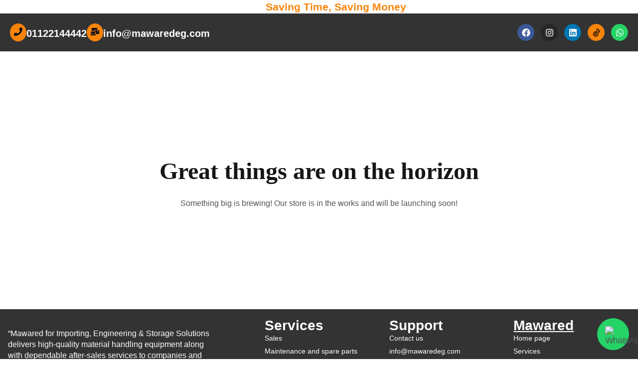

--- FILE ---
content_type: text/css
request_url: https://mawaredeg.com/wp-content/uploads/elementor/css/post-1608.css?ver=1766446624
body_size: 2838
content:
.elementor-1608 .elementor-element.elementor-element-3cd3c11{--display:flex;--flex-direction:row;--container-widget-width:calc( ( 1 - var( --container-widget-flex-grow ) ) * 100% );--container-widget-height:100%;--container-widget-flex-grow:1;--container-widget-align-self:stretch;--flex-wrap-mobile:wrap;--justify-content:center;--align-items:stretch;--gap:0px 0px;--row-gap:0px;--column-gap:0px;--overlay-opacity:0.5;--padding-top:0px;--padding-bottom:0px;--padding-left:0px;--padding-right:0px;}.elementor-1608 .elementor-element.elementor-element-3cd3c11::before, .elementor-1608 .elementor-element.elementor-element-3cd3c11 > .elementor-background-video-container::before, .elementor-1608 .elementor-element.elementor-element-3cd3c11 > .e-con-inner > .elementor-background-video-container::before, .elementor-1608 .elementor-element.elementor-element-3cd3c11 > .elementor-background-slideshow::before, .elementor-1608 .elementor-element.elementor-element-3cd3c11 > .e-con-inner > .elementor-background-slideshow::before, .elementor-1608 .elementor-element.elementor-element-3cd3c11 > .elementor-motion-effects-container > .elementor-motion-effects-layer::before{background-color:var( --e-global-color-text );--background-overlay:'';}.elementor-1608 .elementor-element.elementor-element-3cd3c11.e-con{--align-self:center;--flex-grow:0;--flex-shrink:1;}.elementor-1608 .elementor-element.elementor-element-5194e08{--display:flex;--flex-direction:column;--container-widget-width:calc( ( 1 - var( --container-widget-flex-grow ) ) * 100% );--container-widget-height:initial;--container-widget-flex-grow:0;--container-widget-align-self:initial;--flex-wrap-mobile:wrap;--justify-content:center;--align-items:center;--overlay-opacity:0.5;--padding-top:0px;--padding-bottom:0px;--padding-left:0px;--padding-right:0px;}.elementor-1608 .elementor-element.elementor-element-5194e08::before, .elementor-1608 .elementor-element.elementor-element-5194e08 > .elementor-background-video-container::before, .elementor-1608 .elementor-element.elementor-element-5194e08 > .e-con-inner > .elementor-background-video-container::before, .elementor-1608 .elementor-element.elementor-element-5194e08 > .elementor-background-slideshow::before, .elementor-1608 .elementor-element.elementor-element-5194e08 > .e-con-inner > .elementor-background-slideshow::before, .elementor-1608 .elementor-element.elementor-element-5194e08 > .elementor-motion-effects-container > .elementor-motion-effects-layer::before{background-color:var( --e-global-color-text );--background-overlay:'';}.elementor-1608 .elementor-element.elementor-element-5194e08.e-con{--align-self:center;--flex-grow:0;--flex-shrink:0;}.elementor-widget-image .widget-image-caption{color:var( --e-global-color-text );font-family:var( --e-global-typography-text-font-family ), Sans-serif;font-size:var( --e-global-typography-text-font-size );font-weight:var( --e-global-typography-text-font-weight );line-height:var( --e-global-typography-text-line-height );}.elementor-1608 .elementor-element.elementor-element-b659f5b{width:var( --container-widget-width, 101.371% );max-width:101.371%;--container-widget-width:101.371%;--container-widget-flex-grow:0;text-align:right;}.elementor-1608 .elementor-element.elementor-element-b659f5b > .elementor-widget-container{margin:0px 0px 0px 0px;padding:0px 0px 0px 0px;}.elementor-1608 .elementor-element.elementor-element-b659f5b.elementor-element{--align-self:center;--flex-grow:0;--flex-shrink:0;}.elementor-1608 .elementor-element.elementor-element-b659f5b img{width:18rem;}.elementor-1608 .elementor-element.elementor-element-8d4f8ad{--display:flex;--flex-direction:column;--container-widget-width:calc( ( 1 - var( --container-widget-flex-grow ) ) * 100% );--container-widget-height:initial;--container-widget-flex-grow:0;--container-widget-align-self:initial;--flex-wrap-mobile:wrap;--align-items:flex-end;--padding-top:0px;--padding-bottom:0px;--padding-left:0px;--padding-right:0px;}.elementor-1608 .elementor-element.elementor-element-8d4f8ad.e-con{--align-self:center;--flex-grow:0;--flex-shrink:0;}.elementor-widget-heading .elementor-heading-title{font-family:var( --e-global-typography-primary-font-family ), Sans-serif;font-size:var( --e-global-typography-primary-font-size );font-weight:var( --e-global-typography-primary-font-weight );line-height:var( --e-global-typography-primary-line-height );color:var( --e-global-color-primary );}.elementor-1608 .elementor-element.elementor-element-c448aff{width:var( --container-widget-width, 102.962% );max-width:102.962%;--container-widget-width:102.962%;--container-widget-flex-grow:0;text-align:left;}.elementor-1608 .elementor-element.elementor-element-c448aff.elementor-element{--order:99999 /* order end hack */;--flex-grow:0;--flex-shrink:0;}.elementor-1608 .elementor-element.elementor-element-c448aff .elementor-heading-title{font-family:"Vazirmatn", Sans-serif;font-size:21px;font-weight:700;font-style:normal;line-height:1.3em;color:var( --e-global-color-d49ac81 );}.elementor-1608 .elementor-element.elementor-element-045a199{--display:flex;--flex-direction:row;--container-widget-width:initial;--container-widget-height:100%;--container-widget-flex-grow:1;--container-widget-align-self:stretch;--flex-wrap-mobile:wrap;--gap:0px 0px;--row-gap:0px;--column-gap:0px;border-style:none;--border-style:none;--padding-top:0px;--padding-bottom:0px;--padding-left:0px;--padding-right:0px;}.elementor-1608 .elementor-element.elementor-element-045a199:hover{border-style:none;}.elementor-1608 .elementor-element.elementor-element-045a199, .elementor-1608 .elementor-element.elementor-element-045a199::before{--border-transition:0.3s;}.elementor-1608 .elementor-element.elementor-element-045a199.e-con{--flex-grow:0;--flex-shrink:0;}.elementor-1608 .elementor-element.elementor-element-81e3183{--display:flex;--flex-direction:column;--container-widget-width:100%;--container-widget-height:initial;--container-widget-flex-grow:0;--container-widget-align-self:initial;--flex-wrap-mobile:wrap;}.elementor-1608 .elementor-element.elementor-element-81e3183:not(.elementor-motion-effects-element-type-background), .elementor-1608 .elementor-element.elementor-element-81e3183 > .elementor-motion-effects-container > .elementor-motion-effects-layer{background-color:var( --e-global-color-c94d9ab );}.elementor-1608 .elementor-element.elementor-element-81e3183.e-con{--flex-grow:0;--flex-shrink:0;}.elementor-1608 .elementor-element.elementor-element-49590d9{--display:flex;--flex-direction:row-reverse;--container-widget-width:initial;--container-widget-height:100%;--container-widget-flex-grow:1;--container-widget-align-self:stretch;--flex-wrap-mobile:wrap-reverse;--justify-content:space-between;}.elementor-1608 .elementor-element.elementor-element-49590d9.e-con{--flex-grow:0;--flex-shrink:0;}.elementor-1608 .elementor-element.elementor-element-e0f9285{--display:flex;--flex-direction:row-reverse;--container-widget-width:calc( ( 1 - var( --container-widget-flex-grow ) ) * 100% );--container-widget-height:100%;--container-widget-flex-grow:1;--container-widget-align-self:stretch;--flex-wrap-mobile:wrap-reverse;--justify-content:flex-start;--align-items:center;--padding-top:0px;--padding-bottom:0px;--padding-left:0px;--padding-right:0px;}.elementor-1608 .elementor-element.elementor-element-e0f9285.e-con{--flex-grow:0;--flex-shrink:0;}.elementor-1608 .elementor-element.elementor-element-2acf4b0 .elementor-repeater-item-5d08a30.elementor-social-icon{background-color:var( --e-global-color-d49ac81 );}.elementor-1608 .elementor-element.elementor-element-2acf4b0{--grid-template-columns:repeat(0, auto);width:var( --container-widget-width, 55% );max-width:55%;--container-widget-width:55%;--container-widget-flex-grow:0;--icon-size:17px;--grid-column-gap:9px;--grid-row-gap:0px;}.elementor-1608 .elementor-element.elementor-element-2acf4b0 .elementor-widget-container{text-align:right;}.elementor-1608 .elementor-element.elementor-element-2acf4b0 > .elementor-widget-container{margin:0px 0px 0px 0px;padding:0px 0px 0px 0px;}.elementor-1608 .elementor-element.elementor-element-2acf4b0.elementor-element{--align-self:center;--flex-grow:0;--flex-shrink:1;}.elementor-1608 .elementor-element.elementor-element-2acf4b0 .elementor-icon{border-radius:18px 18px 18px 18px;}.elementor-1608 .elementor-element.elementor-element-6fbd1d4{--display:flex;--flex-direction:row;--container-widget-width:calc( ( 1 - var( --container-widget-flex-grow ) ) * 100% );--container-widget-height:100%;--container-widget-flex-grow:1;--container-widget-align-self:stretch;--flex-wrap-mobile:wrap;--align-items:center;--padding-top:0px;--padding-bottom:0px;--padding-left:0px;--padding-right:0px;}.elementor-1608 .elementor-element.elementor-element-6fbd1d4.e-con{--flex-grow:0;--flex-shrink:0;}.elementor-widget-icon-box.elementor-view-stacked .elementor-icon{background-color:var( --e-global-color-primary );}.elementor-widget-icon-box.elementor-view-framed .elementor-icon, .elementor-widget-icon-box.elementor-view-default .elementor-icon{fill:var( --e-global-color-primary );color:var( --e-global-color-primary );border-color:var( --e-global-color-primary );}.elementor-widget-icon-box .elementor-icon-box-title, .elementor-widget-icon-box .elementor-icon-box-title a{font-family:var( --e-global-typography-primary-font-family ), Sans-serif;font-size:var( --e-global-typography-primary-font-size );font-weight:var( --e-global-typography-primary-font-weight );line-height:var( --e-global-typography-primary-line-height );}.elementor-widget-icon-box .elementor-icon-box-title{color:var( --e-global-color-primary );}.elementor-widget-icon-box:has(:hover) .elementor-icon-box-title,
					 .elementor-widget-icon-box:has(:focus) .elementor-icon-box-title{color:var( --e-global-color-primary );}.elementor-widget-icon-box .elementor-icon-box-description{font-family:var( --e-global-typography-text-font-family ), Sans-serif;font-size:var( --e-global-typography-text-font-size );font-weight:var( --e-global-typography-text-font-weight );line-height:var( --e-global-typography-text-line-height );color:var( --e-global-color-text );}.elementor-1608 .elementor-element.elementor-element-90538da.elementor-element{--flex-grow:0;--flex-shrink:0;}.elementor-1608 .elementor-element.elementor-element-90538da .elementor-icon-box-wrapper{align-items:start;text-align:left;}.elementor-1608 .elementor-element.elementor-element-90538da{--icon-box-icon-margin:7px;}.elementor-1608 .elementor-element.elementor-element-90538da .elementor-icon-box-title{margin-block-end:0px;color:var( --e-global-color-text );}.elementor-1608 .elementor-element.elementor-element-90538da.elementor-view-stacked .elementor-icon{background-color:var( --e-global-color-d49ac81 );fill:var( --e-global-color-332724a );color:var( --e-global-color-332724a );}.elementor-1608 .elementor-element.elementor-element-90538da.elementor-view-framed .elementor-icon, .elementor-1608 .elementor-element.elementor-element-90538da.elementor-view-default .elementor-icon{fill:var( --e-global-color-d49ac81 );color:var( --e-global-color-d49ac81 );border-color:var( --e-global-color-d49ac81 );}.elementor-1608 .elementor-element.elementor-element-90538da.elementor-view-framed .elementor-icon{background-color:var( --e-global-color-332724a );}.elementor-1608 .elementor-element.elementor-element-90538da .elementor-icon{font-size:17px;padding:8px;}.elementor-1608 .elementor-element.elementor-element-90538da .elementor-icon-box-title, .elementor-1608 .elementor-element.elementor-element-90538da .elementor-icon-box-title a{font-family:"Vazirmatn", Sans-serif;font-size:20px;font-weight:700;line-height:1.2em;}.elementor-1608 .elementor-element.elementor-element-de56304.elementor-element{--flex-grow:0;--flex-shrink:0;}.elementor-1608 .elementor-element.elementor-element-de56304 .elementor-icon-box-wrapper{align-items:start;text-align:left;}.elementor-1608 .elementor-element.elementor-element-de56304{--icon-box-icon-margin:7px;}.elementor-1608 .elementor-element.elementor-element-de56304 .elementor-icon-box-title{margin-block-end:0px;color:var( --e-global-color-text );}.elementor-1608 .elementor-element.elementor-element-de56304.elementor-view-stacked .elementor-icon{background-color:var( --e-global-color-d49ac81 );fill:var( --e-global-color-332724a );color:var( --e-global-color-332724a );}.elementor-1608 .elementor-element.elementor-element-de56304.elementor-view-framed .elementor-icon, .elementor-1608 .elementor-element.elementor-element-de56304.elementor-view-default .elementor-icon{fill:var( --e-global-color-d49ac81 );color:var( --e-global-color-d49ac81 );border-color:var( --e-global-color-d49ac81 );}.elementor-1608 .elementor-element.elementor-element-de56304.elementor-view-framed .elementor-icon{background-color:var( --e-global-color-332724a );}.elementor-1608 .elementor-element.elementor-element-de56304 .elementor-icon{font-size:17px;padding:8px;}.elementor-1608 .elementor-element.elementor-element-de56304 .elementor-icon-box-title, .elementor-1608 .elementor-element.elementor-element-de56304 .elementor-icon-box-title a{font-family:"Vazirmatn", Sans-serif;font-size:20px;font-weight:700;line-height:1.2em;}.elementor-1608 .elementor-element.elementor-element-69a73973{--display:flex;--min-height:0px;--flex-direction:row;--container-widget-width:calc( ( 1 - var( --container-widget-flex-grow ) ) * 100% );--container-widget-height:100%;--container-widget-flex-grow:1;--container-widget-align-self:stretch;--flex-wrap-mobile:wrap;--align-items:center;--gap:0px 0px;--row-gap:0px;--column-gap:0px;--flex-wrap:nowrap;--background-transition:0.3s;--overlay-opacity:0.5;--border-radius:0px 0px 0px 0px;--margin-top:0px;--margin-bottom:0px;--margin-left:0px;--margin-right:0px;--padding-top:0px;--padding-bottom:7px;--padding-left:0px;--padding-right:0px;}.elementor-1608 .elementor-element.elementor-element-69a73973:not(.elementor-motion-effects-element-type-background), .elementor-1608 .elementor-element.elementor-element-69a73973 > .elementor-motion-effects-container > .elementor-motion-effects-layer{background-color:#FFFFFF;}.elementor-1608 .elementor-element.elementor-element-69a73973:hover{background-color:#FFFFFF;}.elementor-1608 .elementor-element.elementor-element-69a73973::before, .elementor-1608 .elementor-element.elementor-element-69a73973 > .elementor-background-video-container::before, .elementor-1608 .elementor-element.elementor-element-69a73973 > .e-con-inner > .elementor-background-video-container::before, .elementor-1608 .elementor-element.elementor-element-69a73973 > .elementor-background-slideshow::before, .elementor-1608 .elementor-element.elementor-element-69a73973 > .e-con-inner > .elementor-background-slideshow::before, .elementor-1608 .elementor-element.elementor-element-69a73973 > .elementor-motion-effects-container > .elementor-motion-effects-layer::before{background-color:transparent;--background-overlay:'';background-image:linear-gradient(180deg, var( --e-global-color-text ) 0%, var( --e-global-color-d49ac81 ) 100%);}.elementor-1608 .elementor-element.elementor-element-69a73973.e-con{--align-self:flex-start;--order:99999 /* order end hack */;--flex-grow:1;--flex-shrink:0;}.elementor-1608 .elementor-element.elementor-element-18b1aa89{--display:flex;--flex-direction:row;--container-widget-width:calc( ( 1 - var( --container-widget-flex-grow ) ) * 100% );--container-widget-height:100%;--container-widget-flex-grow:1;--container-widget-align-self:stretch;--flex-wrap-mobile:wrap;--justify-content:center;--align-items:flex-end;}.elementor-1608 .elementor-element.elementor-element-18b1aa89.e-con{--order:99999 /* order end hack */;--flex-grow:0;--flex-shrink:0;}.elementor-widget-wpml-language-switcher .wpml-elementor-ls .wpml-ls-item .wpml-ls-link, 
					.elementor-widget-wpml-language-switcher .wpml-elementor-ls .wpml-ls-legacy-dropdown a{color:var( --e-global-color-text );}.elementor-widget-wpml-language-switcher .wpml-elementor-ls .wpml-ls-legacy-dropdown a:hover,
					.elementor-widget-wpml-language-switcher .wpml-elementor-ls .wpml-ls-legacy-dropdown a:focus,
					.elementor-widget-wpml-language-switcher .wpml-elementor-ls .wpml-ls-legacy-dropdown .wpml-ls-current-language:hover>a,
					.elementor-widget-wpml-language-switcher .wpml-elementor-ls .wpml-ls-item .wpml-ls-link:hover,
					.elementor-widget-wpml-language-switcher .wpml-elementor-ls .wpml-ls-item .wpml-ls-link.wpml-ls-link__active,
					.elementor-widget-wpml-language-switcher .wpml-elementor-ls .wpml-ls-item .wpml-ls-link.highlighted,
					.elementor-widget-wpml-language-switcher .wpml-elementor-ls .wpml-ls-item .wpml-ls-link:focus{color:var( --e-global-color-accent );}.elementor-widget-wpml-language-switcher .wpml-elementor-ls .wpml-ls-statics-post_translations{color:var( --e-global-color-text );}.elementor-1608 .elementor-element.elementor-element-35535e9a.elementor-element{--align-self:center;--order:99999 /* order end hack */;--flex-grow:0;--flex-shrink:0;}.elementor-1608 .elementor-element.elementor-element-35535e9a .wpml-elementor-ls .wpml-ls-item{font-size:16px;font-weight:700;line-height:1px;}.elementor-1608 .elementor-element.elementor-element-35535e9a .wpml-elementor-ls .wpml-ls-item .wpml-ls-link, 
					.elementor-1608 .elementor-element.elementor-element-35535e9a .wpml-elementor-ls .wpml-ls-legacy-dropdown a{color:var( --e-global-color-secondary );background-color:var( --e-global-color-text );}.elementor-1608 .elementor-element.elementor-element-35535e9a .wpml-elementor-ls .wpml-ls-legacy-dropdown a:hover,
					.elementor-1608 .elementor-element.elementor-element-35535e9a .wpml-elementor-ls .wpml-ls-legacy-dropdown a:focus,
					.elementor-1608 .elementor-element.elementor-element-35535e9a .wpml-elementor-ls .wpml-ls-legacy-dropdown .wpml-ls-current-language:hover>a,
					.elementor-1608 .elementor-element.elementor-element-35535e9a .wpml-elementor-ls .wpml-ls-item .wpml-ls-link:hover,
					.elementor-1608 .elementor-element.elementor-element-35535e9a .wpml-elementor-ls .wpml-ls-item .wpml-ls-link.wpml-ls-link__active,
					.elementor-1608 .elementor-element.elementor-element-35535e9a .wpml-elementor-ls .wpml-ls-item .wpml-ls-link.highlighted,
					.elementor-1608 .elementor-element.elementor-element-35535e9a .wpml-elementor-ls .wpml-ls-item .wpml-ls-link:focus{color:var( --e-global-color-d49ac81 );}.elementor-1608 .elementor-element.elementor-element-10ce42ba{--display:flex;--min-height:0px;--flex-direction:column;--container-widget-width:calc( ( 1 - var( --container-widget-flex-grow ) ) * 100% );--container-widget-height:initial;--container-widget-flex-grow:0;--container-widget-align-self:initial;--flex-wrap-mobile:wrap;--justify-content:space-evenly;--align-items:stretch;--flex-wrap:nowrap;--padding-top:0px;--padding-bottom:0px;--padding-left:0px;--padding-right:0px;}.elementor-1608 .elementor-element.elementor-element-10ce42ba.e-con{--flex-grow:0;--flex-shrink:0;}.elementor-widget-nav-menu .elementor-nav-menu .elementor-item{font-family:var( --e-global-typography-primary-font-family ), Sans-serif;font-size:var( --e-global-typography-primary-font-size );font-weight:var( --e-global-typography-primary-font-weight );line-height:var( --e-global-typography-primary-line-height );}.elementor-widget-nav-menu .elementor-nav-menu--main .elementor-item{color:var( --e-global-color-text );fill:var( --e-global-color-text );}.elementor-widget-nav-menu .elementor-nav-menu--main .elementor-item:hover,
					.elementor-widget-nav-menu .elementor-nav-menu--main .elementor-item.elementor-item-active,
					.elementor-widget-nav-menu .elementor-nav-menu--main .elementor-item.highlighted,
					.elementor-widget-nav-menu .elementor-nav-menu--main .elementor-item:focus{color:var( --e-global-color-accent );fill:var( --e-global-color-accent );}.elementor-widget-nav-menu .elementor-nav-menu--main:not(.e--pointer-framed) .elementor-item:before,
					.elementor-widget-nav-menu .elementor-nav-menu--main:not(.e--pointer-framed) .elementor-item:after{background-color:var( --e-global-color-accent );}.elementor-widget-nav-menu .e--pointer-framed .elementor-item:before,
					.elementor-widget-nav-menu .e--pointer-framed .elementor-item:after{border-color:var( --e-global-color-accent );}.elementor-widget-nav-menu{--e-nav-menu-divider-color:var( --e-global-color-text );}.elementor-widget-nav-menu .elementor-nav-menu--dropdown .elementor-item, .elementor-widget-nav-menu .elementor-nav-menu--dropdown  .elementor-sub-item{font-family:var( --e-global-typography-accent-font-family ), Sans-serif;font-size:var( --e-global-typography-accent-font-size );font-weight:var( --e-global-typography-accent-font-weight );}.elementor-1608 .elementor-element.elementor-element-52d65408{width:var( --container-widget-width, 83.36% );max-width:83.36%;--container-widget-width:83.36%;--container-widget-flex-grow:0;--e-nav-menu-horizontal-menu-item-margin:calc( 28px / 2 );--nav-menu-icon-size:15px;}.elementor-1608 .elementor-element.elementor-element-52d65408 > .elementor-widget-container{margin:0px 0px 0px 0px;padding:0px 0px 0px 0px;border-radius:0px 0px 0px 0px;}.elementor-1608 .elementor-element.elementor-element-52d65408.elementor-element{--align-self:center;--order:99999 /* order end hack */;--flex-grow:0;--flex-shrink:0;}.elementor-1608 .elementor-element.elementor-element-52d65408 .elementor-menu-toggle{margin-right:auto;background-color:#02010100;}.elementor-1608 .elementor-element.elementor-element-52d65408 .elementor-nav-menu .elementor-item{font-family:"Vazirmatn", Sans-serif;font-size:22px;font-weight:800;font-style:normal;line-height:1.3em;word-spacing:0px;}.elementor-1608 .elementor-element.elementor-element-52d65408 .elementor-nav-menu--main .elementor-item{color:#DE7B13;fill:#DE7B13;padding-left:6px;padding-right:6px;padding-top:28px;padding-bottom:28px;}.elementor-1608 .elementor-element.elementor-element-52d65408 .elementor-nav-menu--main .elementor-item:hover,
					.elementor-1608 .elementor-element.elementor-element-52d65408 .elementor-nav-menu--main .elementor-item.elementor-item-active,
					.elementor-1608 .elementor-element.elementor-element-52d65408 .elementor-nav-menu--main .elementor-item.highlighted,
					.elementor-1608 .elementor-element.elementor-element-52d65408 .elementor-nav-menu--main .elementor-item:focus{color:#161616;fill:#161616;}.elementor-1608 .elementor-element.elementor-element-52d65408 .elementor-nav-menu--main:not(.e--pointer-framed) .elementor-item:before,
					.elementor-1608 .elementor-element.elementor-element-52d65408 .elementor-nav-menu--main:not(.e--pointer-framed) .elementor-item:after{background-color:var( --e-global-color-d49ac81 );}.elementor-1608 .elementor-element.elementor-element-52d65408 .e--pointer-framed .elementor-item:before,
					.elementor-1608 .elementor-element.elementor-element-52d65408 .e--pointer-framed .elementor-item:after{border-color:var( --e-global-color-d49ac81 );}.elementor-1608 .elementor-element.elementor-element-52d65408 .elementor-nav-menu--main:not(.elementor-nav-menu--layout-horizontal) .elementor-nav-menu > li:not(:last-child){margin-bottom:28px;}.elementor-1608 .elementor-element.elementor-element-52d65408 .elementor-nav-menu--dropdown a, .elementor-1608 .elementor-element.elementor-element-52d65408 .elementor-menu-toggle{color:var( --e-global-color-secondary );fill:var( --e-global-color-secondary );}.elementor-1608 .elementor-element.elementor-element-52d65408 .elementor-nav-menu--dropdown{background-color:var( --e-global-color-text );border-radius:5px 5px 5px 5px;}.elementor-1608 .elementor-element.elementor-element-52d65408 .elementor-nav-menu--dropdown a:hover,
					.elementor-1608 .elementor-element.elementor-element-52d65408 .elementor-nav-menu--dropdown a:focus,
					.elementor-1608 .elementor-element.elementor-element-52d65408 .elementor-nav-menu--dropdown a.elementor-item-active,
					.elementor-1608 .elementor-element.elementor-element-52d65408 .elementor-nav-menu--dropdown a.highlighted,
					.elementor-1608 .elementor-element.elementor-element-52d65408 .elementor-menu-toggle:hover,
					.elementor-1608 .elementor-element.elementor-element-52d65408 .elementor-menu-toggle:focus{color:var( --e-global-color-secondary );}.elementor-1608 .elementor-element.elementor-element-52d65408 .elementor-nav-menu--dropdown a:hover,
					.elementor-1608 .elementor-element.elementor-element-52d65408 .elementor-nav-menu--dropdown a:focus,
					.elementor-1608 .elementor-element.elementor-element-52d65408 .elementor-nav-menu--dropdown a.elementor-item-active,
					.elementor-1608 .elementor-element.elementor-element-52d65408 .elementor-nav-menu--dropdown a.highlighted{background-color:var( --e-global-color-d49ac81 );}.elementor-1608 .elementor-element.elementor-element-52d65408 .elementor-nav-menu--dropdown .elementor-item, .elementor-1608 .elementor-element.elementor-element-52d65408 .elementor-nav-menu--dropdown  .elementor-sub-item{font-family:var( --e-global-typography-520c191-font-family ), Sans-serif;font-size:var( --e-global-typography-520c191-font-size );font-weight:var( --e-global-typography-520c191-font-weight );}.elementor-1608 .elementor-element.elementor-element-52d65408 .elementor-nav-menu--dropdown li:first-child a{border-top-left-radius:5px;border-top-right-radius:5px;}.elementor-1608 .elementor-element.elementor-element-52d65408 .elementor-nav-menu--dropdown li:last-child a{border-bottom-right-radius:5px;border-bottom-left-radius:5px;}.elementor-1608 .elementor-element.elementor-element-52d65408 .elementor-nav-menu--main .elementor-nav-menu--dropdown, .elementor-1608 .elementor-element.elementor-element-52d65408 .elementor-nav-menu__container.elementor-nav-menu--dropdown{box-shadow:0px 3px 10px 0px rgba(0, 0, 0, 0.1);}.elementor-1608 .elementor-element.elementor-element-52d65408 div.elementor-menu-toggle{color:var( --e-global-color-secondary );}.elementor-1608 .elementor-element.elementor-element-52d65408 div.elementor-menu-toggle svg{fill:var( --e-global-color-secondary );}.elementor-1608 .elementor-element.elementor-element-52d65408 div.elementor-menu-toggle:hover, .elementor-1608 .elementor-element.elementor-element-52d65408 div.elementor-menu-toggle:focus{color:var( --e-global-color-1f6152c );}.elementor-1608 .elementor-element.elementor-element-52d65408 div.elementor-menu-toggle:hover svg, .elementor-1608 .elementor-element.elementor-element-52d65408 div.elementor-menu-toggle:focus svg{fill:var( --e-global-color-1f6152c );}.elementor-theme-builder-content-area{height:400px;}.elementor-location-header:before, .elementor-location-footer:before{content:"";display:table;clear:both;}@media(max-width:1024px){.elementor-widget-image .widget-image-caption{font-size:var( --e-global-typography-text-font-size );line-height:var( --e-global-typography-text-line-height );}.elementor-1608 .elementor-element.elementor-element-8d4f8ad{--flex-direction:row;--container-widget-width:calc( ( 1 - var( --container-widget-flex-grow ) ) * 100% );--container-widget-height:100%;--container-widget-flex-grow:1;--container-widget-align-self:stretch;--flex-wrap-mobile:wrap;--justify-content:flex-start;--align-items:flex-start;--margin-top:0px;--margin-bottom:0px;--margin-left:0px;--margin-right:0px;--padding-top:0px;--padding-bottom:0px;--padding-left:0px;--padding-right:0px;}.elementor-1608 .elementor-element.elementor-element-8d4f8ad.e-con{--align-self:center;}.elementor-widget-heading .elementor-heading-title{font-size:var( --e-global-typography-primary-font-size );line-height:var( --e-global-typography-primary-line-height );}.elementor-1608 .elementor-element.elementor-element-c448aff > .elementor-widget-container{margin:0px 0px 0px 0px;padding:0px 0px 0px 0px;}.elementor-1608 .elementor-element.elementor-element-c448aff.elementor-element{--align-self:flex-start;}.elementor-1608 .elementor-element.elementor-element-c448aff .elementor-heading-title{font-size:25px;}.elementor-1608 .elementor-element.elementor-element-045a199{--padding-top:0px;--padding-bottom:0px;--padding-left:0px;--padding-right:0px;}.elementor-1608 .elementor-element.elementor-element-49590d9{--flex-direction:row-reverse;--container-widget-width:initial;--container-widget-height:100%;--container-widget-flex-grow:1;--container-widget-align-self:stretch;--flex-wrap-mobile:wrap-reverse;--justify-content:space-between;}.elementor-1608 .elementor-element.elementor-element-2acf4b0{--grid-template-columns:repeat(0, auto);}.elementor-1608 .elementor-element.elementor-element-2acf4b0 .elementor-widget-container{text-align:right;}.elementor-1608 .elementor-element.elementor-element-6fbd1d4{--justify-content:space-around;}.elementor-widget-icon-box .elementor-icon-box-title, .elementor-widget-icon-box .elementor-icon-box-title a{font-size:var( --e-global-typography-primary-font-size );line-height:var( --e-global-typography-primary-line-height );}.elementor-widget-icon-box .elementor-icon-box-description{font-size:var( --e-global-typography-text-font-size );line-height:var( --e-global-typography-text-line-height );}.elementor-1608 .elementor-element.elementor-element-90538da .elementor-icon{font-size:14px;}.elementor-1608 .elementor-element.elementor-element-90538da .elementor-icon-box-title, .elementor-1608 .elementor-element.elementor-element-90538da .elementor-icon-box-title a{font-size:18px;}.elementor-1608 .elementor-element.elementor-element-de56304 .elementor-icon{font-size:14px;}.elementor-1608 .elementor-element.elementor-element-de56304 .elementor-icon-box-title, .elementor-1608 .elementor-element.elementor-element-de56304 .elementor-icon-box-title a{font-size:18px;}.elementor-1608 .elementor-element.elementor-element-69a73973{--flex-direction:row;--container-widget-width:calc( ( 1 - var( --container-widget-flex-grow ) ) * 100% );--container-widget-height:100%;--container-widget-flex-grow:1;--container-widget-align-self:stretch;--flex-wrap-mobile:wrap;--justify-content:center;--align-items:center;}.elementor-1608 .elementor-element.elementor-element-18b1aa89{--flex-direction:column;--container-widget-width:100%;--container-widget-height:initial;--container-widget-flex-grow:0;--container-widget-align-self:initial;--flex-wrap-mobile:wrap;--margin-top:0px;--margin-bottom:0px;--margin-left:0px;--margin-right:0px;}.elementor-1608 .elementor-element.elementor-element-18b1aa89.e-con{--align-self:center;--order:99999 /* order end hack */;--flex-grow:0;--flex-shrink:1;}.elementor-1608 .elementor-element.elementor-element-35535e9a{width:auto;max-width:auto;}.elementor-widget-nav-menu .elementor-nav-menu .elementor-item{font-size:var( --e-global-typography-primary-font-size );line-height:var( --e-global-typography-primary-line-height );}.elementor-widget-nav-menu .elementor-nav-menu--dropdown .elementor-item, .elementor-widget-nav-menu .elementor-nav-menu--dropdown  .elementor-sub-item{font-size:var( --e-global-typography-accent-font-size );}.elementor-1608 .elementor-element.elementor-element-52d65408{width:var( --container-widget-width, 440.525px );max-width:440.525px;--container-widget-width:440.525px;--container-widget-flex-grow:0;--nav-menu-icon-size:25px;}.elementor-1608 .elementor-element.elementor-element-52d65408.elementor-element{--align-self:flex-start;}.elementor-1608 .elementor-element.elementor-element-52d65408 .elementor-nav-menu .elementor-item{font-size:31px;}.elementor-1608 .elementor-element.elementor-element-52d65408 .elementor-nav-menu--dropdown .elementor-item, .elementor-1608 .elementor-element.elementor-element-52d65408 .elementor-nav-menu--dropdown  .elementor-sub-item{font-size:var( --e-global-typography-520c191-font-size );}.elementor-1608 .elementor-element.elementor-element-52d65408 .elementor-nav-menu--main > .elementor-nav-menu > li > .elementor-nav-menu--dropdown, .elementor-1608 .elementor-element.elementor-element-52d65408 .elementor-nav-menu__container.elementor-nav-menu--dropdown{margin-top:14px !important;}}@media(max-width:767px){.elementor-widget-image .widget-image-caption{font-size:var( --e-global-typography-text-font-size );line-height:var( --e-global-typography-text-line-height );}.elementor-widget-heading .elementor-heading-title{font-size:var( --e-global-typography-primary-font-size );line-height:var( --e-global-typography-primary-line-height );}.elementor-1608 .elementor-element.elementor-element-c448aff{text-align:center;}.elementor-1608 .elementor-element.elementor-element-c448aff .elementor-heading-title{font-size:20px;}.elementor-1608 .elementor-element.elementor-element-e0f9285{--justify-content:center;--padding-top:0px;--padding-bottom:0px;--padding-left:0px;--padding-right:0px;}.elementor-1608 .elementor-element.elementor-element-2acf4b0{width:var( --container-widget-width, 258.025px );max-width:258.025px;--container-widget-width:258.025px;--container-widget-flex-grow:0;}.elementor-widget-icon-box .elementor-icon-box-title, .elementor-widget-icon-box .elementor-icon-box-title a{font-size:var( --e-global-typography-primary-font-size );line-height:var( --e-global-typography-primary-line-height );}.elementor-widget-icon-box .elementor-icon-box-description{font-size:var( --e-global-typography-text-font-size );line-height:var( --e-global-typography-text-line-height );}.elementor-1608 .elementor-element.elementor-element-90538da .elementor-icon{font-size:9px;padding:7px;}.elementor-1608 .elementor-element.elementor-element-90538da .elementor-icon-box-title, .elementor-1608 .elementor-element.elementor-element-90538da .elementor-icon-box-title a{font-size:13px;line-height:1.1em;}.elementor-1608 .elementor-element.elementor-element-de56304 .elementor-icon{font-size:9px;padding:7px;}.elementor-1608 .elementor-element.elementor-element-de56304 .elementor-icon-box-title, .elementor-1608 .elementor-element.elementor-element-de56304 .elementor-icon-box-title a{font-size:13px;line-height:1.1em;}.elementor-1608 .elementor-element.elementor-element-69a73973{--width:100%;--min-height:62px;--flex-direction:row;--container-widget-width:initial;--container-widget-height:100%;--container-widget-flex-grow:1;--container-widget-align-self:stretch;--flex-wrap-mobile:wrap;--flex-wrap:nowrap;}.elementor-1608 .elementor-element.elementor-element-69a73973.e-con{--order:-99999 /* order start hack */;--flex-grow:0;--flex-shrink:1;}.elementor-1608 .elementor-element.elementor-element-18b1aa89{--width:26.599%;--flex-direction:row-reverse;--container-widget-width:calc( ( 1 - var( --container-widget-flex-grow ) ) * 100% );--container-widget-height:100%;--container-widget-flex-grow:1;--container-widget-align-self:stretch;--flex-wrap-mobile:wrap-reverse;--justify-content:center;--align-items:flex-start;--padding-top:0px;--padding-bottom:0px;--padding-left:0px;--padding-right:0px;}.elementor-1608 .elementor-element.elementor-element-18b1aa89.e-con{--align-self:stretch;--order:99999 /* order end hack */;}.elementor-1608 .elementor-element.elementor-element-35535e9a{width:var( --container-widget-width, 0px );max-width:0px;--container-widget-width:0px;--container-widget-flex-grow:0;}.elementor-1608 .elementor-element.elementor-element-35535e9a.elementor-element{--align-self:center;--order:99999 /* order end hack */;--flex-grow:1;--flex-shrink:0;}.elementor-1608 .elementor-element.elementor-element-10ce42ba{--width:67.735%;--min-height:0px;--justify-content:space-around;--flex-wrap:nowrap;}.elementor-widget-nav-menu .elementor-nav-menu .elementor-item{font-size:var( --e-global-typography-primary-font-size );line-height:var( --e-global-typography-primary-line-height );}.elementor-widget-nav-menu .elementor-nav-menu--dropdown .elementor-item, .elementor-widget-nav-menu .elementor-nav-menu--dropdown  .elementor-sub-item{font-size:var( --e-global-typography-accent-font-size );}.elementor-1608 .elementor-element.elementor-element-52d65408{width:var( --container-widget-width, 224px );max-width:224px;--container-widget-width:224px;--container-widget-flex-grow:0;}.elementor-1608 .elementor-element.elementor-element-52d65408.elementor-element{--align-self:flex-start;--flex-grow:0;--flex-shrink:1;}.elementor-1608 .elementor-element.elementor-element-52d65408 .elementor-nav-menu .elementor-item{font-size:24px;}.elementor-1608 .elementor-element.elementor-element-52d65408 .elementor-nav-menu--dropdown .elementor-item, .elementor-1608 .elementor-element.elementor-element-52d65408 .elementor-nav-menu--dropdown  .elementor-sub-item{font-size:var( --e-global-typography-520c191-font-size );}.elementor-1608 .elementor-element.elementor-element-52d65408 .elementor-nav-menu--main > .elementor-nav-menu > li > .elementor-nav-menu--dropdown, .elementor-1608 .elementor-element.elementor-element-52d65408 .elementor-nav-menu__container.elementor-nav-menu--dropdown{margin-top:0px !important;}}@media(min-width:768px){.elementor-1608 .elementor-element.elementor-element-3cd3c11{--width:100%;}.elementor-1608 .elementor-element.elementor-element-5194e08{--width:41.637%;}.elementor-1608 .elementor-element.elementor-element-8d4f8ad{--width:44.65%;}.elementor-1608 .elementor-element.elementor-element-045a199{--width:100%;}.elementor-1608 .elementor-element.elementor-element-81e3183{--width:100%;}.elementor-1608 .elementor-element.elementor-element-e0f9285{--width:37.808%;}.elementor-1608 .elementor-element.elementor-element-6fbd1d4{--width:28.503%;}.elementor-1608 .elementor-element.elementor-element-69a73973{--width:100%;}.elementor-1608 .elementor-element.elementor-element-18b1aa89{--width:9%;}.elementor-1608 .elementor-element.elementor-element-10ce42ba{--width:85.401%;}}@media(max-width:1024px) and (min-width:768px){.elementor-1608 .elementor-element.elementor-element-045a199{--width:100%;}.elementor-1608 .elementor-element.elementor-element-81e3183{--width:100%;}.elementor-1608 .elementor-element.elementor-element-6fbd1d4{--width:100%;}.elementor-1608 .elementor-element.elementor-element-69a73973{--width:100%;}.elementor-1608 .elementor-element.elementor-element-18b1aa89{--width:23.187%;}.elementor-1608 .elementor-element.elementor-element-10ce42ba{--width:62.86%;}}/* Start custom CSS for nav-menu, class: .elementor-element-52d65408 */.main-navigation a {
  color: #000 !important;
  text-shadow: none;
  transition: text-shadow 0.3s ease;
}

.main-navigation a:hover {
  text-shadow: 0px 0px 6px orange;
}/* End custom CSS */

--- FILE ---
content_type: text/css
request_url: https://mawaredeg.com/wp-content/uploads/elementor/css/post-1610.css?ver=1766446624
body_size: 1485
content:
.elementor-1610 .elementor-element.elementor-element-29074ae{--display:flex;--flex-direction:column;--container-widget-width:100%;--container-widget-height:initial;--container-widget-flex-grow:0;--container-widget-align-self:initial;--flex-wrap-mobile:wrap;--overlay-opacity:0.5;--margin-top:55px;--margin-bottom:0px;--margin-left:0px;--margin-right:0px;--padding-top:0px;--padding-bottom:0px;--padding-left:0px;--padding-right:0px;}.elementor-1610 .elementor-element.elementor-element-29074ae::before, .elementor-1610 .elementor-element.elementor-element-29074ae > .elementor-background-video-container::before, .elementor-1610 .elementor-element.elementor-element-29074ae > .e-con-inner > .elementor-background-video-container::before, .elementor-1610 .elementor-element.elementor-element-29074ae > .elementor-background-slideshow::before, .elementor-1610 .elementor-element.elementor-element-29074ae > .e-con-inner > .elementor-background-slideshow::before, .elementor-1610 .elementor-element.elementor-element-29074ae > .elementor-motion-effects-container > .elementor-motion-effects-layer::before{background-color:transparent;--background-overlay:'';background-image:linear-gradient(180deg, var( --e-global-color-text ) 0%, var( --e-global-color-d49ac81 ) 100%);}.elementor-widget-image .widget-image-caption{color:var( --e-global-color-text );font-family:var( --e-global-typography-text-font-family ), Sans-serif;font-size:var( --e-global-typography-text-font-size );font-weight:var( --e-global-typography-text-font-weight );line-height:var( --e-global-typography-text-line-height );}.elementor-1610 .elementor-element.elementor-element-5490daa > .elementor-widget-container{margin:10px 10px 10px 10px;padding:0px 0px 0px 0px;}.elementor-1610 .elementor-element.elementor-element-5490daa img{width:100%;max-width:100%;}.elementor-1610 .elementor-element.elementor-element-750b326b{--display:flex;--flex-direction:row;--container-widget-width:initial;--container-widget-height:100%;--container-widget-flex-grow:1;--container-widget-align-self:stretch;--flex-wrap-mobile:wrap;--justify-content:space-between;--gap:0px 0px;--row-gap:0px;--column-gap:0px;--flex-wrap:wrap;--margin-top:-10px;--margin-bottom:0px;--margin-left:0px;--margin-right:0px;--padding-top:0em;--padding-bottom:0em;--padding-left:1em;--padding-right:1em;}.elementor-1610 .elementor-element.elementor-element-750b326b:not(.elementor-motion-effects-element-type-background), .elementor-1610 .elementor-element.elementor-element-750b326b > .elementor-motion-effects-container > .elementor-motion-effects-layer{background-color:var( --e-global-color-044b931 );}.elementor-1610 .elementor-element.elementor-element-5df4b504{--display:flex;--min-height:0px;--justify-content:center;--padding-top:1em;--padding-bottom:1em;--padding-left:0em;--padding-right:5em;}.elementor-widget-heading .elementor-heading-title{font-family:var( --e-global-typography-primary-font-family ), Sans-serif;font-size:var( --e-global-typography-primary-font-size );font-weight:var( --e-global-typography-primary-font-weight );line-height:var( --e-global-typography-primary-line-height );color:var( --e-global-color-primary );}.elementor-1610 .elementor-element.elementor-element-35906f15{text-align:left;}.elementor-1610 .elementor-element.elementor-element-35906f15 .elementor-heading-title{font-family:"Vazirmatn", Sans-serif;font-size:16px;font-weight:400;text-transform:none;font-style:normal;line-height:1.4em;color:var( --e-global-color-text );}.elementor-1610 .elementor-element.elementor-element-a269104 .elementor-repeater-item-5d08a30.elementor-social-icon{background-color:var( --e-global-color-7fbea4f );}.elementor-1610 .elementor-element.elementor-element-a269104{--grid-template-columns:repeat(0, auto);--icon-size:15px;--grid-column-gap:5px;--grid-row-gap:0px;}.elementor-1610 .elementor-element.elementor-element-a269104 .elementor-widget-container{text-align:center;}.elementor-1610 .elementor-element.elementor-element-a269104 .elementor-icon{border-radius:18px 18px 18px 18px;}.elementor-1610 .elementor-element.elementor-element-e791ed5{width:var( --container-widget-width, 72.216% );max-width:72.216%;--container-widget-width:72.216%;--container-widget-flex-grow:0;text-align:left;}.elementor-1610 .elementor-element.elementor-element-e791ed5 > .elementor-widget-container{margin:0px 0px 0px 0px;padding:0px 0px 0px 0px;}.elementor-1610 .elementor-element.elementor-element-e791ed5.elementor-element{--order:-99999 /* order start hack */;--flex-grow:0;--flex-shrink:0;}.elementor-1610 .elementor-element.elementor-element-e791ed5 img{width:18rem;}.elementor-1610 .elementor-element.elementor-element-44d1263b{--display:flex;--padding-top:1em;--padding-bottom:1em;--padding-left:1em;--padding-right:1em;}.elementor-1610 .elementor-element.elementor-element-76f89d0c{text-align:left;}.elementor-1610 .elementor-element.elementor-element-76f89d0c .elementor-heading-title{font-family:"Vazirmatn", Sans-serif;font-size:28px;font-weight:700;line-height:1.2em;color:var( --e-global-color-text );}.elementor-widget-icon-list .elementor-icon-list-item:not(:last-child):after{border-color:var( --e-global-color-text );}.elementor-widget-icon-list .elementor-icon-list-icon i{color:var( --e-global-color-primary );}.elementor-widget-icon-list .elementor-icon-list-icon svg{fill:var( --e-global-color-primary );}.elementor-widget-icon-list .elementor-icon-list-item > .elementor-icon-list-text, .elementor-widget-icon-list .elementor-icon-list-item > a{font-family:var( --e-global-typography-text-font-family ), Sans-serif;font-size:var( --e-global-typography-text-font-size );font-weight:var( --e-global-typography-text-font-weight );line-height:var( --e-global-typography-text-line-height );}.elementor-widget-icon-list .elementor-icon-list-text{color:var( --e-global-color-secondary );}.elementor-1610 .elementor-element.elementor-element-3b38180f .elementor-icon-list-items:not(.elementor-inline-items) .elementor-icon-list-item:not(:last-child){padding-block-end:calc(7px/2);}.elementor-1610 .elementor-element.elementor-element-3b38180f .elementor-icon-list-items:not(.elementor-inline-items) .elementor-icon-list-item:not(:first-child){margin-block-start:calc(7px/2);}.elementor-1610 .elementor-element.elementor-element-3b38180f .elementor-icon-list-items.elementor-inline-items .elementor-icon-list-item{margin-inline:calc(7px/2);}.elementor-1610 .elementor-element.elementor-element-3b38180f .elementor-icon-list-items.elementor-inline-items{margin-inline:calc(-7px/2);}.elementor-1610 .elementor-element.elementor-element-3b38180f .elementor-icon-list-items.elementor-inline-items .elementor-icon-list-item:after{inset-inline-end:calc(-7px/2);}.elementor-1610 .elementor-element.elementor-element-3b38180f .elementor-icon-list-icon i{transition:color 0.3s;}.elementor-1610 .elementor-element.elementor-element-3b38180f .elementor-icon-list-icon svg{transition:fill 0.3s;}.elementor-1610 .elementor-element.elementor-element-3b38180f{--e-icon-list-icon-size:14px;--icon-vertical-offset:0px;}.elementor-1610 .elementor-element.elementor-element-3b38180f .elementor-icon-list-item > .elementor-icon-list-text, .elementor-1610 .elementor-element.elementor-element-3b38180f .elementor-icon-list-item > a{font-family:"Vazirmatn", Sans-serif;font-size:14px;font-weight:400;line-height:1.4em;}.elementor-1610 .elementor-element.elementor-element-3b38180f .elementor-icon-list-text{color:var( --e-global-color-text );transition:color 0.3s;}.elementor-1610 .elementor-element.elementor-element-3b38180f .elementor-icon-list-item:hover .elementor-icon-list-text{color:var( --e-global-color-1f6152c );}.elementor-1610 .elementor-element.elementor-element-3b6e46c5{--display:flex;--padding-top:1em;--padding-bottom:1em;--padding-left:1em;--padding-right:1em;}.elementor-1610 .elementor-element.elementor-element-3b6e46c5.e-con{--flex-grow:0;--flex-shrink:0;}.elementor-1610 .elementor-element.elementor-element-5d4150b{text-align:left;}.elementor-1610 .elementor-element.elementor-element-5d4150b .elementor-heading-title{font-family:"Vazirmatn", Sans-serif;font-size:28px;font-weight:700;line-height:1.2em;color:var( --e-global-color-text );}.elementor-1610 .elementor-element.elementor-element-7e3372da .elementor-icon-list-items:not(.elementor-inline-items) .elementor-icon-list-item:not(:last-child){padding-block-end:calc(7px/2);}.elementor-1610 .elementor-element.elementor-element-7e3372da .elementor-icon-list-items:not(.elementor-inline-items) .elementor-icon-list-item:not(:first-child){margin-block-start:calc(7px/2);}.elementor-1610 .elementor-element.elementor-element-7e3372da .elementor-icon-list-items.elementor-inline-items .elementor-icon-list-item{margin-inline:calc(7px/2);}.elementor-1610 .elementor-element.elementor-element-7e3372da .elementor-icon-list-items.elementor-inline-items{margin-inline:calc(-7px/2);}.elementor-1610 .elementor-element.elementor-element-7e3372da .elementor-icon-list-items.elementor-inline-items .elementor-icon-list-item:after{inset-inline-end:calc(-7px/2);}.elementor-1610 .elementor-element.elementor-element-7e3372da .elementor-icon-list-icon i{transition:color 0.3s;}.elementor-1610 .elementor-element.elementor-element-7e3372da .elementor-icon-list-icon svg{transition:fill 0.3s;}.elementor-1610 .elementor-element.elementor-element-7e3372da{--e-icon-list-icon-size:14px;--icon-vertical-offset:0px;}.elementor-1610 .elementor-element.elementor-element-7e3372da .elementor-icon-list-item > .elementor-icon-list-text, .elementor-1610 .elementor-element.elementor-element-7e3372da .elementor-icon-list-item > a{font-family:"Vazirmatn", Sans-serif;font-size:14px;font-weight:400;line-height:1.4em;}.elementor-1610 .elementor-element.elementor-element-7e3372da .elementor-icon-list-text{color:var( --e-global-color-text );transition:color 0.3s;}.elementor-1610 .elementor-element.elementor-element-7e3372da .elementor-icon-list-item:hover .elementor-icon-list-text{color:var( --e-global-color-1f6152c );}.elementor-1610 .elementor-element.elementor-element-3be26933{--display:flex;--padding-top:1em;--padding-bottom:1em;--padding-left:1em;--padding-right:0em;}.elementor-1610 .elementor-element.elementor-element-2e56873e{text-align:left;}.elementor-1610 .elementor-element.elementor-element-2e56873e .elementor-heading-title{font-family:"Vazirmatn", Sans-serif;font-size:28px;font-weight:700;text-decoration:underline;line-height:1.2em;color:var( --e-global-color-text );}.elementor-1610 .elementor-element.elementor-element-31bd59be .elementor-icon-list-items:not(.elementor-inline-items) .elementor-icon-list-item:not(:last-child){padding-block-end:calc(7px/2);}.elementor-1610 .elementor-element.elementor-element-31bd59be .elementor-icon-list-items:not(.elementor-inline-items) .elementor-icon-list-item:not(:first-child){margin-block-start:calc(7px/2);}.elementor-1610 .elementor-element.elementor-element-31bd59be .elementor-icon-list-items.elementor-inline-items .elementor-icon-list-item{margin-inline:calc(7px/2);}.elementor-1610 .elementor-element.elementor-element-31bd59be .elementor-icon-list-items.elementor-inline-items{margin-inline:calc(-7px/2);}.elementor-1610 .elementor-element.elementor-element-31bd59be .elementor-icon-list-items.elementor-inline-items .elementor-icon-list-item:after{inset-inline-end:calc(-7px/2);}.elementor-1610 .elementor-element.elementor-element-31bd59be .elementor-icon-list-icon i{transition:color 0.3s;}.elementor-1610 .elementor-element.elementor-element-31bd59be .elementor-icon-list-icon svg{transition:fill 0.3s;}.elementor-1610 .elementor-element.elementor-element-31bd59be{--e-icon-list-icon-size:14px;--icon-vertical-offset:0px;}.elementor-1610 .elementor-element.elementor-element-31bd59be .elementor-icon-list-item > .elementor-icon-list-text, .elementor-1610 .elementor-element.elementor-element-31bd59be .elementor-icon-list-item > a{font-family:"Vazirmatn", Sans-serif;font-size:14px;font-weight:400;line-height:1.4em;}.elementor-1610 .elementor-element.elementor-element-31bd59be .elementor-icon-list-text{color:var( --e-global-color-text );transition:color 0.3s;}.elementor-1610 .elementor-element.elementor-element-31bd59be .elementor-icon-list-item:hover .elementor-icon-list-text{color:var( --e-global-color-1f6152c );}.elementor-1610 .elementor-element.elementor-element-56f26931{--display:flex;--flex-direction:row;--container-widget-width:calc( ( 1 - var( --container-widget-flex-grow ) ) * 100% );--container-widget-height:100%;--container-widget-flex-grow:1;--container-widget-align-self:stretch;--flex-wrap-mobile:wrap;--justify-content:center;--align-items:center;border-style:solid;--border-style:solid;border-width:1px 0px 0px 0px;--border-top-width:1px;--border-right-width:0px;--border-bottom-width:0px;--border-left-width:0px;border-color:var( --e-global-color-accent );--border-color:var( --e-global-color-accent );--margin-top:2em;--margin-bottom:0em;--margin-left:0em;--margin-right:0em;--padding-top:2em;--padding-bottom:2em;--padding-left:0em;--padding-right:0em;}.elementor-1610 .elementor-element.elementor-element-4df57a91 .elementor-heading-title{font-family:"Vazirmatn", Sans-serif;font-size:16px;line-height:1.5em;color:var( --e-global-color-text );}.elementor-theme-builder-content-area{height:400px;}.elementor-location-header:before, .elementor-location-footer:before{content:"";display:table;clear:both;}@media(max-width:1024px){.elementor-widget-image .widget-image-caption{font-size:var( --e-global-typography-text-font-size );line-height:var( --e-global-typography-text-line-height );}.elementor-1610 .elementor-element.elementor-element-5df4b504{--padding-top:1em;--padding-bottom:1em;--padding-left:0em;--padding-right:1em;}.elementor-widget-heading .elementor-heading-title{font-size:var( --e-global-typography-primary-font-size );line-height:var( --e-global-typography-primary-line-height );}.elementor-1610 .elementor-element.elementor-element-35906f15 .elementor-heading-title{font-size:15px;}.elementor-1610 .elementor-element.elementor-element-76f89d0c .elementor-heading-title{font-size:37px;}.elementor-widget-icon-list .elementor-icon-list-item > .elementor-icon-list-text, .elementor-widget-icon-list .elementor-icon-list-item > a{font-size:var( --e-global-typography-text-font-size );line-height:var( --e-global-typography-text-line-height );}.elementor-1610 .elementor-element.elementor-element-3b38180f .elementor-icon-list-item > .elementor-icon-list-text, .elementor-1610 .elementor-element.elementor-element-3b38180f .elementor-icon-list-item > a{font-size:13px;}.elementor-1610 .elementor-element.elementor-element-5d4150b .elementor-heading-title{font-size:37px;}.elementor-1610 .elementor-element.elementor-element-7e3372da .elementor-icon-list-item > .elementor-icon-list-text, .elementor-1610 .elementor-element.elementor-element-7e3372da .elementor-icon-list-item > a{font-size:13px;}.elementor-1610 .elementor-element.elementor-element-2e56873e .elementor-heading-title{font-size:37px;}.elementor-1610 .elementor-element.elementor-element-31bd59be .elementor-icon-list-item > .elementor-icon-list-text, .elementor-1610 .elementor-element.elementor-element-31bd59be .elementor-icon-list-item > a{font-size:13px;}.elementor-1610 .elementor-element.elementor-element-4df57a91 .elementor-heading-title{font-size:12px;}}@media(max-width:767px){.elementor-widget-image .widget-image-caption{font-size:var( --e-global-typography-text-font-size );line-height:var( --e-global-typography-text-line-height );}.elementor-1610 .elementor-element.elementor-element-750b326b{--margin-top:0px;--margin-bottom:0px;--margin-left:11px;--margin-right:0px;}.elementor-widget-heading .elementor-heading-title{font-size:var( --e-global-typography-primary-font-size );line-height:var( --e-global-typography-primary-line-height );}.elementor-1610 .elementor-element.elementor-element-35906f15 .elementor-heading-title{font-size:14px;}.elementor-1610 .elementor-element.elementor-element-44d1263b{--width:100%;--padding-top:1em;--padding-bottom:1em;--padding-left:0em;--padding-right:0em;}.elementor-1610 .elementor-element.elementor-element-76f89d0c .elementor-heading-title{font-size:30px;}.elementor-widget-icon-list .elementor-icon-list-item > .elementor-icon-list-text, .elementor-widget-icon-list .elementor-icon-list-item > a{font-size:var( --e-global-typography-text-font-size );line-height:var( --e-global-typography-text-line-height );}.elementor-1610 .elementor-element.elementor-element-3b38180f .elementor-icon-list-item > .elementor-icon-list-text, .elementor-1610 .elementor-element.elementor-element-3b38180f .elementor-icon-list-item > a{font-size:12px;}.elementor-1610 .elementor-element.elementor-element-3b6e46c5{--width:98.291%;--justify-content:center;--align-items:center;--container-widget-width:calc( ( 1 - var( --container-widget-flex-grow ) ) * 100% );--padding-top:1em;--padding-bottom:1em;--padding-left:0em;--padding-right:1em;}.elementor-1610 .elementor-element.elementor-element-5d4150b .elementor-heading-title{font-size:30px;}.elementor-1610 .elementor-element.elementor-element-7e3372da .elementor-icon-list-item > .elementor-icon-list-text, .elementor-1610 .elementor-element.elementor-element-7e3372da .elementor-icon-list-item > a{font-size:12px;}.elementor-1610 .elementor-element.elementor-element-3be26933{--width:50%;}.elementor-1610 .elementor-element.elementor-element-2e56873e .elementor-heading-title{font-size:30px;}.elementor-1610 .elementor-element.elementor-element-31bd59be .elementor-icon-list-item > .elementor-icon-list-text, .elementor-1610 .elementor-element.elementor-element-31bd59be .elementor-icon-list-item > a{font-size:12px;}.elementor-1610 .elementor-element.elementor-element-56f26931{--flex-direction:column;--container-widget-width:100%;--container-widget-height:initial;--container-widget-flex-grow:0;--container-widget-align-self:initial;--flex-wrap-mobile:wrap;--gap:14px 14px;--row-gap:14px;--column-gap:14px;--margin-top:1em;--margin-bottom:0em;--margin-left:0em;--margin-right:0em;}.elementor-1610 .elementor-element.elementor-element-4df57a91{text-align:center;}.elementor-1610 .elementor-element.elementor-element-4df57a91 .elementor-heading-title{font-size:11px;}}@media(min-width:768px){.elementor-1610 .elementor-element.elementor-element-29074ae{--content-width:500px;}.elementor-1610 .elementor-element.elementor-element-5df4b504{--width:40%;}.elementor-1610 .elementor-element.elementor-element-44d1263b{--width:20%;}.elementor-1610 .elementor-element.elementor-element-3b6e46c5{--width:20%;}.elementor-1610 .elementor-element.elementor-element-3be26933{--width:20%;}}@media(max-width:1024px) and (min-width:768px){.elementor-1610 .elementor-element.elementor-element-5df4b504{--width:35%;}.elementor-1610 .elementor-element.elementor-element-44d1263b{--width:25%;}}